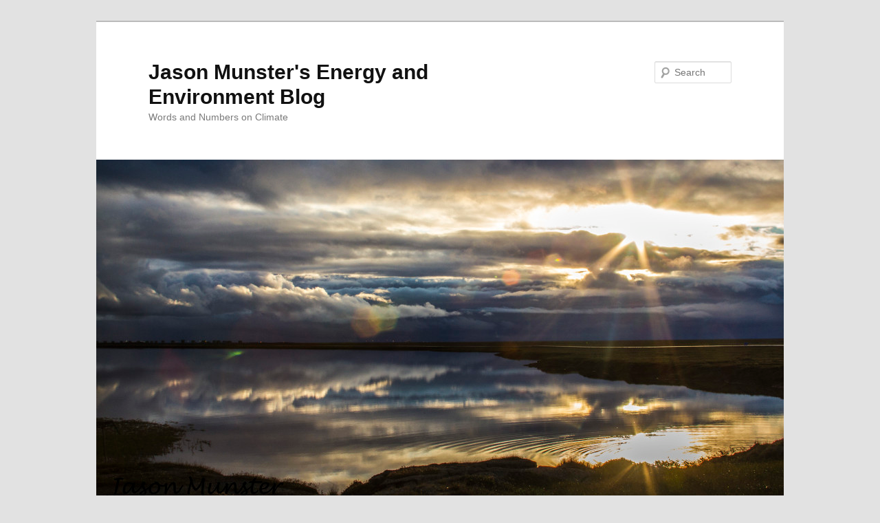

--- FILE ---
content_type: text/html; charset=UTF-8
request_url: http://www.jasonmunster.com/disposable-cups-part-2/
body_size: 10896
content:
<!DOCTYPE html>
<!--[if IE 6]>
<html id="ie6" lang="en-US">
<![endif]-->
<!--[if IE 7]>
<html id="ie7" lang="en-US">
<![endif]-->
<!--[if IE 8]>
<html id="ie8" lang="en-US">
<![endif]-->
<!--[if !(IE 6) | !(IE 7) | !(IE 8)  ]><!-->
<html lang="en-US">
<!--<![endif]-->
<head>
<meta charset="UTF-8" />
<meta name="viewport" content="width=device-width" />
<title>Disposable cups vs. reusable, other energy/environment considerationsJason Munster&#039;s Energy and Environment Blog</title>
<link rel="profile" href="http://gmpg.org/xfn/11" />
<link rel="stylesheet" type="text/css" media="all" href="http://www.jasonmunster.com/wp-content/themes/twentyeleven/style.css" />
<link rel="pingback" href="http://www.jasonmunster.com/xmlrpc.php" />
<!--[if lt IE 9]>
<script src="http://www.jasonmunster.com/wp-content/themes/twentyeleven/js/html5.js" type="text/javascript"></script>
<![endif]-->
<meta name='robots' content='index, follow, max-image-preview:large, max-snippet:-1, max-video-preview:-1' />

	<!-- This site is optimized with the Yoast SEO plugin v26.5 - https://yoast.com/wordpress/plugins/seo/ -->
	<meta name="description" content="Disposable cups have additional environmental considerations beyond the embodied energy in making them." />
	<link rel="canonical" href="http://www.jasonmunster.com/disposable-cups-part-2/" />
	<meta property="og:locale" content="en_US" />
	<meta property="og:type" content="article" />
	<meta property="og:title" content="Disposable cups vs. reusable, other energy/environment considerations" />
	<meta property="og:description" content="Disposable cups have additional environmental considerations beyond the embodied energy in making them." />
	<meta property="og:url" content="http://www.jasonmunster.com/disposable-cups-part-2/" />
	<meta property="og:site_name" content="Jason Munster&#039;s Energy and Environment Blog" />
	<meta property="article:published_time" content="2012-12-02T20:54:29+00:00" />
	<meta property="article:modified_time" content="2016-12-16T14:28:46+00:00" />
	<meta property="og:image" content="http://www.jasonmunster.com/wp-content/uploads/2012/12/CupMug.jpg" />
	<meta name="author" content="Jason Munster" />
	<meta name="twitter:label1" content="Written by" />
	<meta name="twitter:data1" content="Jason Munster" />
	<meta name="twitter:label2" content="Est. reading time" />
	<meta name="twitter:data2" content="2 minutes" />
	<script type="application/ld+json" class="yoast-schema-graph">{"@context":"https://schema.org","@graph":[{"@type":"WebPage","@id":"http://www.jasonmunster.com/disposable-cups-part-2/","url":"http://www.jasonmunster.com/disposable-cups-part-2/","name":"Disposable cups vs. reusable, other energy/environment considerations","isPartOf":{"@id":"http://www.jasonmunster.com/#website"},"primaryImageOfPage":{"@id":"http://www.jasonmunster.com/disposable-cups-part-2/#primaryimage"},"image":{"@id":"http://www.jasonmunster.com/disposable-cups-part-2/#primaryimage"},"thumbnailUrl":"http://www.jasonmunster.com/wp-content/uploads/2012/12/CupMug.jpg","datePublished":"2012-12-02T20:54:29+00:00","dateModified":"2016-12-16T14:28:46+00:00","author":{"@id":"http://www.jasonmunster.com/#/schema/person/dfcea11566bce8a6e96eed1a3d406a77"},"description":"Disposable cups have additional environmental considerations beyond the embodied energy in making them.","inLanguage":"en-US","potentialAction":[{"@type":"ReadAction","target":["http://www.jasonmunster.com/disposable-cups-part-2/"]}]},{"@type":"ImageObject","inLanguage":"en-US","@id":"http://www.jasonmunster.com/disposable-cups-part-2/#primaryimage","url":"http://www.jasonmunster.com/wp-content/uploads/2012/12/CupMug.jpg","contentUrl":"http://www.jasonmunster.com/wp-content/uploads/2012/12/CupMug.jpg","width":"300","height":"200"},{"@type":"WebSite","@id":"http://www.jasonmunster.com/#website","url":"http://www.jasonmunster.com/","name":"Jason Munster&#039;s Energy and Environment Blog","description":"Words and Numbers on Climate","potentialAction":[{"@type":"SearchAction","target":{"@type":"EntryPoint","urlTemplate":"http://www.jasonmunster.com/?s={search_term_string}"},"query-input":{"@type":"PropertyValueSpecification","valueRequired":true,"valueName":"search_term_string"}}],"inLanguage":"en-US"},{"@type":"Person","@id":"http://www.jasonmunster.com/#/schema/person/dfcea11566bce8a6e96eed1a3d406a77","name":"Jason Munster","image":{"@type":"ImageObject","inLanguage":"en-US","@id":"http://www.jasonmunster.com/#/schema/person/image/","url":"https://secure.gravatar.com/avatar/a9d71a024c2ed2ec3769afaab9c84e0256e10b357937f05a0f434681b99dfbc1?s=96&d=mm&r=r","contentUrl":"https://secure.gravatar.com/avatar/a9d71a024c2ed2ec3769afaab9c84e0256e10b357937f05a0f434681b99dfbc1?s=96&d=mm&r=r","caption":"Jason Munster"},"url":"http://www.jasonmunster.com/author/jason-munster/"}]}</script>
	<!-- / Yoast SEO plugin. -->


<link rel="alternate" type="application/rss+xml" title="Jason Munster&#039;s Energy and Environment Blog &raquo; Feed" href="http://www.jasonmunster.com/feed/" />
<link rel="alternate" type="application/rss+xml" title="Jason Munster&#039;s Energy and Environment Blog &raquo; Comments Feed" href="http://www.jasonmunster.com/comments/feed/" />
<link rel="alternate" type="application/rss+xml" title="Jason Munster&#039;s Energy and Environment Blog &raquo; Disposable Cups, part 2! Comments Feed" href="http://www.jasonmunster.com/disposable-cups-part-2/feed/" />
<link rel="alternate" title="oEmbed (JSON)" type="application/json+oembed" href="http://www.jasonmunster.com/wp-json/oembed/1.0/embed?url=http%3A%2F%2Fwww.jasonmunster.com%2Fdisposable-cups-part-2%2F" />
<link rel="alternate" title="oEmbed (XML)" type="text/xml+oembed" href="http://www.jasonmunster.com/wp-json/oembed/1.0/embed?url=http%3A%2F%2Fwww.jasonmunster.com%2Fdisposable-cups-part-2%2F&#038;format=xml" />
<style id='wp-img-auto-sizes-contain-inline-css' type='text/css'>
img:is([sizes=auto i],[sizes^="auto," i]){contain-intrinsic-size:3000px 1500px}
/*# sourceURL=wp-img-auto-sizes-contain-inline-css */
</style>
<style id='wp-emoji-styles-inline-css' type='text/css'>

	img.wp-smiley, img.emoji {
		display: inline !important;
		border: none !important;
		box-shadow: none !important;
		height: 1em !important;
		width: 1em !important;
		margin: 0 0.07em !important;
		vertical-align: -0.1em !important;
		background: none !important;
		padding: 0 !important;
	}
/*# sourceURL=wp-emoji-styles-inline-css */
</style>
<style id='wp-block-library-inline-css' type='text/css'>
:root{--wp-block-synced-color:#7a00df;--wp-block-synced-color--rgb:122,0,223;--wp-bound-block-color:var(--wp-block-synced-color);--wp-editor-canvas-background:#ddd;--wp-admin-theme-color:#007cba;--wp-admin-theme-color--rgb:0,124,186;--wp-admin-theme-color-darker-10:#006ba1;--wp-admin-theme-color-darker-10--rgb:0,107,160.5;--wp-admin-theme-color-darker-20:#005a87;--wp-admin-theme-color-darker-20--rgb:0,90,135;--wp-admin-border-width-focus:2px}@media (min-resolution:192dpi){:root{--wp-admin-border-width-focus:1.5px}}.wp-element-button{cursor:pointer}:root .has-very-light-gray-background-color{background-color:#eee}:root .has-very-dark-gray-background-color{background-color:#313131}:root .has-very-light-gray-color{color:#eee}:root .has-very-dark-gray-color{color:#313131}:root .has-vivid-green-cyan-to-vivid-cyan-blue-gradient-background{background:linear-gradient(135deg,#00d084,#0693e3)}:root .has-purple-crush-gradient-background{background:linear-gradient(135deg,#34e2e4,#4721fb 50%,#ab1dfe)}:root .has-hazy-dawn-gradient-background{background:linear-gradient(135deg,#faaca8,#dad0ec)}:root .has-subdued-olive-gradient-background{background:linear-gradient(135deg,#fafae1,#67a671)}:root .has-atomic-cream-gradient-background{background:linear-gradient(135deg,#fdd79a,#004a59)}:root .has-nightshade-gradient-background{background:linear-gradient(135deg,#330968,#31cdcf)}:root .has-midnight-gradient-background{background:linear-gradient(135deg,#020381,#2874fc)}:root{--wp--preset--font-size--normal:16px;--wp--preset--font-size--huge:42px}.has-regular-font-size{font-size:1em}.has-larger-font-size{font-size:2.625em}.has-normal-font-size{font-size:var(--wp--preset--font-size--normal)}.has-huge-font-size{font-size:var(--wp--preset--font-size--huge)}.has-text-align-center{text-align:center}.has-text-align-left{text-align:left}.has-text-align-right{text-align:right}.has-fit-text{white-space:nowrap!important}#end-resizable-editor-section{display:none}.aligncenter{clear:both}.items-justified-left{justify-content:flex-start}.items-justified-center{justify-content:center}.items-justified-right{justify-content:flex-end}.items-justified-space-between{justify-content:space-between}.screen-reader-text{border:0;clip-path:inset(50%);height:1px;margin:-1px;overflow:hidden;padding:0;position:absolute;width:1px;word-wrap:normal!important}.screen-reader-text:focus{background-color:#ddd;clip-path:none;color:#444;display:block;font-size:1em;height:auto;left:5px;line-height:normal;padding:15px 23px 14px;text-decoration:none;top:5px;width:auto;z-index:100000}html :where(.has-border-color){border-style:solid}html :where([style*=border-top-color]){border-top-style:solid}html :where([style*=border-right-color]){border-right-style:solid}html :where([style*=border-bottom-color]){border-bottom-style:solid}html :where([style*=border-left-color]){border-left-style:solid}html :where([style*=border-width]){border-style:solid}html :where([style*=border-top-width]){border-top-style:solid}html :where([style*=border-right-width]){border-right-style:solid}html :where([style*=border-bottom-width]){border-bottom-style:solid}html :where([style*=border-left-width]){border-left-style:solid}html :where(img[class*=wp-image-]){height:auto;max-width:100%}:where(figure){margin:0 0 1em}html :where(.is-position-sticky){--wp-admin--admin-bar--position-offset:var(--wp-admin--admin-bar--height,0px)}@media screen and (max-width:600px){html :where(.is-position-sticky){--wp-admin--admin-bar--position-offset:0px}}

/*# sourceURL=wp-block-library-inline-css */
</style><style id='global-styles-inline-css' type='text/css'>
:root{--wp--preset--aspect-ratio--square: 1;--wp--preset--aspect-ratio--4-3: 4/3;--wp--preset--aspect-ratio--3-4: 3/4;--wp--preset--aspect-ratio--3-2: 3/2;--wp--preset--aspect-ratio--2-3: 2/3;--wp--preset--aspect-ratio--16-9: 16/9;--wp--preset--aspect-ratio--9-16: 9/16;--wp--preset--color--black: #000000;--wp--preset--color--cyan-bluish-gray: #abb8c3;--wp--preset--color--white: #ffffff;--wp--preset--color--pale-pink: #f78da7;--wp--preset--color--vivid-red: #cf2e2e;--wp--preset--color--luminous-vivid-orange: #ff6900;--wp--preset--color--luminous-vivid-amber: #fcb900;--wp--preset--color--light-green-cyan: #7bdcb5;--wp--preset--color--vivid-green-cyan: #00d084;--wp--preset--color--pale-cyan-blue: #8ed1fc;--wp--preset--color--vivid-cyan-blue: #0693e3;--wp--preset--color--vivid-purple: #9b51e0;--wp--preset--gradient--vivid-cyan-blue-to-vivid-purple: linear-gradient(135deg,rgb(6,147,227) 0%,rgb(155,81,224) 100%);--wp--preset--gradient--light-green-cyan-to-vivid-green-cyan: linear-gradient(135deg,rgb(122,220,180) 0%,rgb(0,208,130) 100%);--wp--preset--gradient--luminous-vivid-amber-to-luminous-vivid-orange: linear-gradient(135deg,rgb(252,185,0) 0%,rgb(255,105,0) 100%);--wp--preset--gradient--luminous-vivid-orange-to-vivid-red: linear-gradient(135deg,rgb(255,105,0) 0%,rgb(207,46,46) 100%);--wp--preset--gradient--very-light-gray-to-cyan-bluish-gray: linear-gradient(135deg,rgb(238,238,238) 0%,rgb(169,184,195) 100%);--wp--preset--gradient--cool-to-warm-spectrum: linear-gradient(135deg,rgb(74,234,220) 0%,rgb(151,120,209) 20%,rgb(207,42,186) 40%,rgb(238,44,130) 60%,rgb(251,105,98) 80%,rgb(254,248,76) 100%);--wp--preset--gradient--blush-light-purple: linear-gradient(135deg,rgb(255,206,236) 0%,rgb(152,150,240) 100%);--wp--preset--gradient--blush-bordeaux: linear-gradient(135deg,rgb(254,205,165) 0%,rgb(254,45,45) 50%,rgb(107,0,62) 100%);--wp--preset--gradient--luminous-dusk: linear-gradient(135deg,rgb(255,203,112) 0%,rgb(199,81,192) 50%,rgb(65,88,208) 100%);--wp--preset--gradient--pale-ocean: linear-gradient(135deg,rgb(255,245,203) 0%,rgb(182,227,212) 50%,rgb(51,167,181) 100%);--wp--preset--gradient--electric-grass: linear-gradient(135deg,rgb(202,248,128) 0%,rgb(113,206,126) 100%);--wp--preset--gradient--midnight: linear-gradient(135deg,rgb(2,3,129) 0%,rgb(40,116,252) 100%);--wp--preset--font-size--small: 13px;--wp--preset--font-size--medium: 20px;--wp--preset--font-size--large: 36px;--wp--preset--font-size--x-large: 42px;--wp--preset--spacing--20: 0.44rem;--wp--preset--spacing--30: 0.67rem;--wp--preset--spacing--40: 1rem;--wp--preset--spacing--50: 1.5rem;--wp--preset--spacing--60: 2.25rem;--wp--preset--spacing--70: 3.38rem;--wp--preset--spacing--80: 5.06rem;--wp--preset--shadow--natural: 6px 6px 9px rgba(0, 0, 0, 0.2);--wp--preset--shadow--deep: 12px 12px 50px rgba(0, 0, 0, 0.4);--wp--preset--shadow--sharp: 6px 6px 0px rgba(0, 0, 0, 0.2);--wp--preset--shadow--outlined: 6px 6px 0px -3px rgb(255, 255, 255), 6px 6px rgb(0, 0, 0);--wp--preset--shadow--crisp: 6px 6px 0px rgb(0, 0, 0);}:where(.is-layout-flex){gap: 0.5em;}:where(.is-layout-grid){gap: 0.5em;}body .is-layout-flex{display: flex;}.is-layout-flex{flex-wrap: wrap;align-items: center;}.is-layout-flex > :is(*, div){margin: 0;}body .is-layout-grid{display: grid;}.is-layout-grid > :is(*, div){margin: 0;}:where(.wp-block-columns.is-layout-flex){gap: 2em;}:where(.wp-block-columns.is-layout-grid){gap: 2em;}:where(.wp-block-post-template.is-layout-flex){gap: 1.25em;}:where(.wp-block-post-template.is-layout-grid){gap: 1.25em;}.has-black-color{color: var(--wp--preset--color--black) !important;}.has-cyan-bluish-gray-color{color: var(--wp--preset--color--cyan-bluish-gray) !important;}.has-white-color{color: var(--wp--preset--color--white) !important;}.has-pale-pink-color{color: var(--wp--preset--color--pale-pink) !important;}.has-vivid-red-color{color: var(--wp--preset--color--vivid-red) !important;}.has-luminous-vivid-orange-color{color: var(--wp--preset--color--luminous-vivid-orange) !important;}.has-luminous-vivid-amber-color{color: var(--wp--preset--color--luminous-vivid-amber) !important;}.has-light-green-cyan-color{color: var(--wp--preset--color--light-green-cyan) !important;}.has-vivid-green-cyan-color{color: var(--wp--preset--color--vivid-green-cyan) !important;}.has-pale-cyan-blue-color{color: var(--wp--preset--color--pale-cyan-blue) !important;}.has-vivid-cyan-blue-color{color: var(--wp--preset--color--vivid-cyan-blue) !important;}.has-vivid-purple-color{color: var(--wp--preset--color--vivid-purple) !important;}.has-black-background-color{background-color: var(--wp--preset--color--black) !important;}.has-cyan-bluish-gray-background-color{background-color: var(--wp--preset--color--cyan-bluish-gray) !important;}.has-white-background-color{background-color: var(--wp--preset--color--white) !important;}.has-pale-pink-background-color{background-color: var(--wp--preset--color--pale-pink) !important;}.has-vivid-red-background-color{background-color: var(--wp--preset--color--vivid-red) !important;}.has-luminous-vivid-orange-background-color{background-color: var(--wp--preset--color--luminous-vivid-orange) !important;}.has-luminous-vivid-amber-background-color{background-color: var(--wp--preset--color--luminous-vivid-amber) !important;}.has-light-green-cyan-background-color{background-color: var(--wp--preset--color--light-green-cyan) !important;}.has-vivid-green-cyan-background-color{background-color: var(--wp--preset--color--vivid-green-cyan) !important;}.has-pale-cyan-blue-background-color{background-color: var(--wp--preset--color--pale-cyan-blue) !important;}.has-vivid-cyan-blue-background-color{background-color: var(--wp--preset--color--vivid-cyan-blue) !important;}.has-vivid-purple-background-color{background-color: var(--wp--preset--color--vivid-purple) !important;}.has-black-border-color{border-color: var(--wp--preset--color--black) !important;}.has-cyan-bluish-gray-border-color{border-color: var(--wp--preset--color--cyan-bluish-gray) !important;}.has-white-border-color{border-color: var(--wp--preset--color--white) !important;}.has-pale-pink-border-color{border-color: var(--wp--preset--color--pale-pink) !important;}.has-vivid-red-border-color{border-color: var(--wp--preset--color--vivid-red) !important;}.has-luminous-vivid-orange-border-color{border-color: var(--wp--preset--color--luminous-vivid-orange) !important;}.has-luminous-vivid-amber-border-color{border-color: var(--wp--preset--color--luminous-vivid-amber) !important;}.has-light-green-cyan-border-color{border-color: var(--wp--preset--color--light-green-cyan) !important;}.has-vivid-green-cyan-border-color{border-color: var(--wp--preset--color--vivid-green-cyan) !important;}.has-pale-cyan-blue-border-color{border-color: var(--wp--preset--color--pale-cyan-blue) !important;}.has-vivid-cyan-blue-border-color{border-color: var(--wp--preset--color--vivid-cyan-blue) !important;}.has-vivid-purple-border-color{border-color: var(--wp--preset--color--vivid-purple) !important;}.has-vivid-cyan-blue-to-vivid-purple-gradient-background{background: var(--wp--preset--gradient--vivid-cyan-blue-to-vivid-purple) !important;}.has-light-green-cyan-to-vivid-green-cyan-gradient-background{background: var(--wp--preset--gradient--light-green-cyan-to-vivid-green-cyan) !important;}.has-luminous-vivid-amber-to-luminous-vivid-orange-gradient-background{background: var(--wp--preset--gradient--luminous-vivid-amber-to-luminous-vivid-orange) !important;}.has-luminous-vivid-orange-to-vivid-red-gradient-background{background: var(--wp--preset--gradient--luminous-vivid-orange-to-vivid-red) !important;}.has-very-light-gray-to-cyan-bluish-gray-gradient-background{background: var(--wp--preset--gradient--very-light-gray-to-cyan-bluish-gray) !important;}.has-cool-to-warm-spectrum-gradient-background{background: var(--wp--preset--gradient--cool-to-warm-spectrum) !important;}.has-blush-light-purple-gradient-background{background: var(--wp--preset--gradient--blush-light-purple) !important;}.has-blush-bordeaux-gradient-background{background: var(--wp--preset--gradient--blush-bordeaux) !important;}.has-luminous-dusk-gradient-background{background: var(--wp--preset--gradient--luminous-dusk) !important;}.has-pale-ocean-gradient-background{background: var(--wp--preset--gradient--pale-ocean) !important;}.has-electric-grass-gradient-background{background: var(--wp--preset--gradient--electric-grass) !important;}.has-midnight-gradient-background{background: var(--wp--preset--gradient--midnight) !important;}.has-small-font-size{font-size: var(--wp--preset--font-size--small) !important;}.has-medium-font-size{font-size: var(--wp--preset--font-size--medium) !important;}.has-large-font-size{font-size: var(--wp--preset--font-size--large) !important;}.has-x-large-font-size{font-size: var(--wp--preset--font-size--x-large) !important;}
/*# sourceURL=global-styles-inline-css */
</style>

<style id='classic-theme-styles-inline-css' type='text/css'>
/*! This file is auto-generated */
.wp-block-button__link{color:#fff;background-color:#32373c;border-radius:9999px;box-shadow:none;text-decoration:none;padding:calc(.667em + 2px) calc(1.333em + 2px);font-size:1.125em}.wp-block-file__button{background:#32373c;color:#fff;text-decoration:none}
/*# sourceURL=/wp-includes/css/classic-themes.min.css */
</style>
<script type="text/javascript" src="http://www.jasonmunster.com/wp-includes/js/jquery/jquery.min.js?ver=3.7.1" id="jquery-core-js"></script>
<script type="text/javascript" src="http://www.jasonmunster.com/wp-includes/js/jquery/jquery-migrate.min.js?ver=3.4.1" id="jquery-migrate-js"></script>
<script type="text/javascript" src="http://www.jasonmunster.com/wp-content/plugins/google-analyticator/external-tracking.min.js?ver=6.5.7" id="ga-external-tracking-js"></script>
<link rel="https://api.w.org/" href="http://www.jasonmunster.com/wp-json/" /><link rel="alternate" title="JSON" type="application/json" href="http://www.jasonmunster.com/wp-json/wp/v2/posts/56" /><link rel="EditURI" type="application/rsd+xml" title="RSD" href="http://www.jasonmunster.com/xmlrpc.php?rsd" />
<meta name="generator" content="WordPress 6.9" />
<link rel='shortlink' href='http://www.jasonmunster.com/?p=56' />
<!-- Google Analytics Tracking by Google Analyticator 6.5.7 -->
<script type="text/javascript">window.google_analytics_uacct = "UA-36884192-1";</script>
<script type="text/javascript">
    var analyticsFileTypes = [];
    var analyticsSnippet = 'enabled';
    var analyticsEventTracking = 'enabled';
</script>
<script type="text/javascript">
	var _gaq = _gaq || [];
  
	_gaq.push(['_setAccount', 'UA-36884192-1']);
    _gaq.push(['_addDevId', 'i9k95']); // Google Analyticator App ID with Google
	_gaq.push(['_trackPageview']);

	(function() {
		var ga = document.createElement('script'); ga.type = 'text/javascript'; ga.async = true;
		                ga.src = ('https:' == document.location.protocol ? 'https://ssl' : 'http://www') + '.google-analytics.com/ga.js';
		                var s = document.getElementsByTagName('script')[0]; s.parentNode.insertBefore(ga, s);
	})();
</script>
</head>

<body class="wp-singular post-template-default single single-post postid-56 single-format-standard wp-theme-twentyeleven singular two-column right-sidebar">
<div id="page" class="hfeed">
	<header id="branding" role="banner">
			<hgroup>
				<h1 id="site-title"><span><a href="http://www.jasonmunster.com/" title="Jason Munster&#039;s Energy and Environment Blog" rel="home">Jason Munster&#039;s Energy and Environment Blog</a></span></h1>
				<h2 id="site-description">Words and Numbers on Climate</h2>
			</hgroup>

						<a href="http://www.jasonmunster.com/">
									<img src="http://www.jasonmunster.com/wp-content/uploads/2013/11/cropped-MG_2796_1_w.jpg" width="1000" height="510" alt="" />
							</a>
			
								<form method="get" id="searchform" action="http://www.jasonmunster.com/">
		<label for="s" class="assistive-text">Search</label>
		<input type="text" class="field" name="s" id="s" placeholder="Search" />
		<input type="submit" class="submit" name="submit" id="searchsubmit" value="Search" />
	</form>
			
			<nav id="access" role="navigation">
				<h3 class="assistive-text">Main menu</h3>
								<div class="skip-link"><a class="assistive-text" href="#content" title="Skip to primary content">Skip to primary content</a></div>
				<div class="skip-link"><a class="assistive-text" href="#secondary" title="Skip to secondary content">Skip to secondary content</a></div>
								<div class="menu"><ul>
<li ><a href="http://www.jasonmunster.com/">Home</a></li><li class="page_item page-item-200"><a href="http://www.jasonmunster.com/about/">About</a></li>
<li class="page_item page-item-5"><a href="http://www.jasonmunster.com/about-me/">About Me</a></li>
<li class="page_item page-item-32"><a href="http://www.jasonmunster.com/feedback/">Feedback!</a></li>
<li class="page_item page-item-19"><a href="http://www.jasonmunster.com/future-topics/">Future Topics</a></li>
<li class="page_item page-item-10"><a href="http://www.jasonmunster.com/mather/">Mather!</a></li>
</ul></div>
			</nav><!-- #access -->
	</header><!-- #branding -->


	<div id="main">

		<div id="primary">
			<div id="content" role="main">

				
					<nav id="nav-single">
						<h3 class="assistive-text">Post navigation</h3>
						<span class="nav-previous"><a href="http://www.jasonmunster.com/disposable_cups-1/" rel="prev"><span class="meta-nav">&larr;</span> Previous</a></span>
						<span class="nav-next"><a href="http://www.jasonmunster.com/primary-energy-electricity/" rel="next">Next <span class="meta-nav">&rarr;</span></a></span>
					</nav><!-- #nav-single -->

					
<article id="post-56" class="post-56 post type-post status-publish format-standard hentry category-enviro">
	<header class="entry-header">
		<h1 class="entry-title">Disposable Cups, part 2!</h1>

				<div class="entry-meta">
			<span class="sep">Posted on </span><a href="http://www.jasonmunster.com/disposable-cups-part-2/" title="8:54 pm" rel="bookmark"><time class="entry-date" datetime="2012-12-02T20:54:29+00:00">December 2, 2012</time></a><span class="by-author"> <span class="sep"> by </span> <span class="author vcard"><a class="url fn n" href="http://www.jasonmunster.com/author/jason-munster/" title="View all posts by Jason Munster" rel="author">Jason Munster</a></span></span>		</div><!-- .entry-meta -->
			</header><!-- .entry-header -->

	<div class="entry-content">
		<p><a href="http://www.jasonmunster.com/wp-content/uploads/2012/12/CupMug.jpg"><img fetchpriority="high" decoding="async" class="alignnone size-full wp-image-60" title="CupMug" src="http://www.jasonmunster.com/wp-content/uploads/2012/12/CupMug.jpg" alt="" width="300" height="200" /></a></p>
<p>Hi again! Apologies for the lack of quantification in this post. It will be largely qualitative. I know how much everyone hates that.</p>
<p>Last time we discussed the energy use of reusable vs. disposable cups, and showed that the reusable cups require a significant number of reuses before they break even in regards to energy requirements when compared to single-use cups. This time we discuss pollution and disposal. When factoring in the pollution from production and the space required for disposal, reusable cups become more attractive.</p>
<p>Producing ceramic and glass cups is straightforward. It is only slightly more complicated than heating up dirt and making it into the shape you want. It takes a lot of energy to produce that heat, but few chemicals are used. There are some potential pollution issues associated with the dusts and powders used to create glass and ceramics, but proper techniques that are used in the developed world largely mitigate these.</p>
<p>Making paper requires pulping of the wood. Paper can use a chemical or mechanical process for making pulp. The chemical process can release some pretty gnarly chemicals and volatile organics. Ever been downwind of a paper mill? Paper production produces quite a bit of pollution. The mechanical process produces less pollution and ultimately costs less, but produces a lower quality paper. Wax or plastic is often added to the cup to make it water-tight, preventing decomposition. As far as disposal goes, most of it ends up in a landfill.</p>
<p>Styrofoam cups were manufactured with a method that produced CFCs for a long time, which rip apart the ozone layer. Emissions of CFCs were supposed to be arrested, so we didn't wreck our home planet. The process has since converted to HFCs; safer for the environment, but a significantly powerful greenhouse gas, with a per-molecule greenhouse strength about 1300x of CO2. Moreover, the production of Styrofoam releases volatile organic compounds. These ultimately help produce ground-level ozone and smog. We like ozone in the stratosphere, about 15km above our head, as it blocks harmful UV radiation from reaching us. We do not like it at the ground. It causes breathing difficulty and smog, and can contribute to rising asthma rates. In other words, Styrofoam production creates air pollution. When it comes times for disposal, like paper, most of this ends up in landfill.</p>
<p>It is clear that the energy used to produce and clean reusable cups is the largest negative environmental factor, which, as discussed in the prior post, is mitigated after many reuses. The production of disposable cups creates pollution, and the disposal requires a significant portion of landfill space. These factors contribute to a lower number of reuses of reusable cups before an environmental break-even it obtained.</p>
<p>-Jason Munster</p>
<p><script type="text/javascript"><!--
google_ad_client = "ca-pub-7155904630581192";
/* Leaderboard */
google_ad_slot = "6742840839";
google_ad_width = 728;
google_ad_height = 90;
//-->
</script>
<script type="text/javascript"
src="http://pagead2.googlesyndication.com/pagead/show_ads.js">
</script></p>
			</div><!-- .entry-content -->

	<footer class="entry-meta">
		This entry was posted in <a href="http://www.jasonmunster.com/category/enviro/" rel="category tag">Environmental Blog Posts</a> by <a href="http://www.jasonmunster.com/author/jason-munster/">Jason Munster</a>. Bookmark the <a href="http://www.jasonmunster.com/disposable-cups-part-2/" title="Permalink to Disposable Cups, part 2!" rel="bookmark">permalink</a>.		
			</footer><!-- .entry-meta -->
</article><!-- #post-56 -->

						<div id="comments">
	
	
			<h2 id="comments-title">
			2 thoughts on &ldquo;<span>Disposable Cups, part 2!</span>&rdquo;		</h2>

		
		<ol class="commentlist">
				<li class="comment even thread-even depth-1" id="li-comment-122281">
		<article id="comment-122281" class="comment">
			<footer class="comment-meta">
				<div class="comment-author vcard">
					<img alt='' src='https://secure.gravatar.com/avatar/5776d1e400801701af4ad2cd9ff897edd1c1a4e6403c54494377d9458c622628?s=68&#038;d=mm&#038;r=r' srcset='https://secure.gravatar.com/avatar/5776d1e400801701af4ad2cd9ff897edd1c1a4e6403c54494377d9458c622628?s=136&#038;d=mm&#038;r=r 2x' class='avatar avatar-68 photo' height='68' width='68' decoding='async'/><span class="fn">Ally</span> on <a href="http://www.jasonmunster.com/disposable-cups-part-2/#comment-122281"><time datetime="2017-03-07T22:48:21+00:00">March 7, 2017 at 10:48 pm</time></a> <span class="says">said:</span>
									</div><!-- .comment-author .vcard -->

				
			</footer>

			<div class="comment-content"><p>I'm confused.  So what is better to use taking EVERYTHING into accounts not???  I read both your blogs.</p>
</div>

			<div class="reply">
				<a rel="nofollow" class="comment-reply-link" href="#comment-122281" data-commentid="122281" data-postid="56" data-belowelement="comment-122281" data-respondelement="respond" data-replyto="Reply to Ally" aria-label="Reply to Ally">Reply <span>&darr;</span></a>			</div><!-- .reply -->
		</article><!-- #comment-## -->

	<ul class="children">
	<li class="comment byuser comment-author-jason-munster bypostauthor odd alt depth-2" id="li-comment-122286">
		<article id="comment-122286" class="comment">
			<footer class="comment-meta">
				<div class="comment-author vcard">
					<img alt='' src='https://secure.gravatar.com/avatar/a9d71a024c2ed2ec3769afaab9c84e0256e10b357937f05a0f434681b99dfbc1?s=39&#038;d=mm&#038;r=r' srcset='https://secure.gravatar.com/avatar/a9d71a024c2ed2ec3769afaab9c84e0256e10b357937f05a0f434681b99dfbc1?s=78&#038;d=mm&#038;r=r 2x' class='avatar avatar-39 photo' height='39' width='39' decoding='async'/><span class="fn">Jason Munster</span> on <a href="http://www.jasonmunster.com/disposable-cups-part-2/#comment-122286"><time datetime="2017-03-08T02:30:36+00:00">March 8, 2017 at 2:30 am</time></a> <span class="says">said:</span>
									</div><!-- .comment-author .vcard -->

				
			</footer>

			<div class="comment-content"><p>If you are concerned about both greenhouse gas emissions and trash, a reusable cup that you keep and use forever is best. It takes a long time for the extra CO2 emissions from production of reusable cups to offset the lower CO2 emissions of making styrofoam, but they will eventually and they produce less non-biodegradable waste.</p>
</div>

			<div class="reply">
				<a rel="nofollow" class="comment-reply-link" href="#comment-122286" data-commentid="122286" data-postid="56" data-belowelement="comment-122286" data-respondelement="respond" data-replyto="Reply to Jason Munster" aria-label="Reply to Jason Munster">Reply <span>&darr;</span></a>			</div><!-- .reply -->
		</article><!-- #comment-## -->

	</li><!-- #comment-## -->
</ul><!-- .children -->
</li><!-- #comment-## -->
		</ol>

		
		
	
		<div id="respond" class="comment-respond">
		<h3 id="reply-title" class="comment-reply-title">Leave a Reply <small><a rel="nofollow" id="cancel-comment-reply-link" href="/disposable-cups-part-2/#respond" style="display:none;">Cancel reply</a></small></h3><form action="http://www.jasonmunster.com/wp-comments-post.php" method="post" id="commentform" class="comment-form"><p class="comment-notes"><span id="email-notes">Your email address will not be published.</span> <span class="required-field-message">Required fields are marked <span class="required">*</span></span></p><p class="comment-form-comment"><label for="comment">Comment <span class="required">*</span></label> <textarea id="comment" name="comment" cols="45" rows="8" maxlength="65525" required="required"></textarea></p><p class="comment-form-author"><label for="author">Name <span class="required">*</span></label> <input id="author" name="author" type="text" value="" size="30" maxlength="245" autocomplete="name" required="required" /></p>
<p class="comment-form-email"><label for="email">Email <span class="required">*</span></label> <input id="email" name="email" type="text" value="" size="30" maxlength="100" aria-describedby="email-notes" autocomplete="email" required="required" /></p>
<p class="comment-form-url"><label for="url">Website</label> <input id="url" name="url" type="text" value="" size="30" maxlength="200" autocomplete="url" /></p>
<p class="form-submit"><input name="submit" type="submit" id="submit" class="submit" value="Post Comment" /> <input type='hidden' name='comment_post_ID' value='56' id='comment_post_ID' />
<input type='hidden' name='comment_parent' id='comment_parent' value='0' />
</p><p style="display: none;"><input type="hidden" id="akismet_comment_nonce" name="akismet_comment_nonce" value="c11899bf83" /></p><p style="display: none !important;" class="akismet-fields-container" data-prefix="ak_"><label>&#916;<textarea name="ak_hp_textarea" cols="45" rows="8" maxlength="100"></textarea></label><input type="hidden" id="ak_js_1" name="ak_js" value="190"/><script>document.getElementById( "ak_js_1" ).setAttribute( "value", ( new Date() ).getTime() );</script></p></form>	</div><!-- #respond -->
	
</div><!-- #comments -->

				
			</div><!-- #content -->
		</div><!-- #primary -->


	</div><!-- #main -->

	<footer id="colophon" role="contentinfo">

			

			<div id="site-generator">
								<a href="http://wordpress.org/" title="Semantic Personal Publishing Platform">Proudly powered by WordPress</a>
			</div>
	</footer><!-- #colophon -->
</div><!-- #page -->

<script type="speculationrules">
{"prefetch":[{"source":"document","where":{"and":[{"href_matches":"/*"},{"not":{"href_matches":["/wp-*.php","/wp-admin/*","/wp-content/uploads/*","/wp-content/*","/wp-content/plugins/*","/wp-content/themes/twentyeleven/*","/*\\?(.+)"]}},{"not":{"selector_matches":"a[rel~=\"nofollow\"]"}},{"not":{"selector_matches":".no-prefetch, .no-prefetch a"}}]},"eagerness":"conservative"}]}
</script>
<!-- AdSense Manager v4.0.3 (0.156 seconds.) --><script type="text/javascript" src="http://www.jasonmunster.com/wp-includes/js/comment-reply.min.js?ver=6.9" id="comment-reply-js" async="async" data-wp-strategy="async" fetchpriority="low"></script>
<script defer type="text/javascript" src="http://www.jasonmunster.com/wp-content/plugins/akismet/_inc/akismet-frontend.js?ver=1765324251" id="akismet-frontend-js"></script>
<script id="wp-emoji-settings" type="application/json">
{"baseUrl":"https://s.w.org/images/core/emoji/17.0.2/72x72/","ext":".png","svgUrl":"https://s.w.org/images/core/emoji/17.0.2/svg/","svgExt":".svg","source":{"concatemoji":"http://www.jasonmunster.com/wp-includes/js/wp-emoji-release.min.js?ver=6.9"}}
</script>
<script type="module">
/* <![CDATA[ */
/*! This file is auto-generated */
const a=JSON.parse(document.getElementById("wp-emoji-settings").textContent),o=(window._wpemojiSettings=a,"wpEmojiSettingsSupports"),s=["flag","emoji"];function i(e){try{var t={supportTests:e,timestamp:(new Date).valueOf()};sessionStorage.setItem(o,JSON.stringify(t))}catch(e){}}function c(e,t,n){e.clearRect(0,0,e.canvas.width,e.canvas.height),e.fillText(t,0,0);t=new Uint32Array(e.getImageData(0,0,e.canvas.width,e.canvas.height).data);e.clearRect(0,0,e.canvas.width,e.canvas.height),e.fillText(n,0,0);const a=new Uint32Array(e.getImageData(0,0,e.canvas.width,e.canvas.height).data);return t.every((e,t)=>e===a[t])}function p(e,t){e.clearRect(0,0,e.canvas.width,e.canvas.height),e.fillText(t,0,0);var n=e.getImageData(16,16,1,1);for(let e=0;e<n.data.length;e++)if(0!==n.data[e])return!1;return!0}function u(e,t,n,a){switch(t){case"flag":return n(e,"\ud83c\udff3\ufe0f\u200d\u26a7\ufe0f","\ud83c\udff3\ufe0f\u200b\u26a7\ufe0f")?!1:!n(e,"\ud83c\udde8\ud83c\uddf6","\ud83c\udde8\u200b\ud83c\uddf6")&&!n(e,"\ud83c\udff4\udb40\udc67\udb40\udc62\udb40\udc65\udb40\udc6e\udb40\udc67\udb40\udc7f","\ud83c\udff4\u200b\udb40\udc67\u200b\udb40\udc62\u200b\udb40\udc65\u200b\udb40\udc6e\u200b\udb40\udc67\u200b\udb40\udc7f");case"emoji":return!a(e,"\ud83e\u1fac8")}return!1}function f(e,t,n,a){let r;const o=(r="undefined"!=typeof WorkerGlobalScope&&self instanceof WorkerGlobalScope?new OffscreenCanvas(300,150):document.createElement("canvas")).getContext("2d",{willReadFrequently:!0}),s=(o.textBaseline="top",o.font="600 32px Arial",{});return e.forEach(e=>{s[e]=t(o,e,n,a)}),s}function r(e){var t=document.createElement("script");t.src=e,t.defer=!0,document.head.appendChild(t)}a.supports={everything:!0,everythingExceptFlag:!0},new Promise(t=>{let n=function(){try{var e=JSON.parse(sessionStorage.getItem(o));if("object"==typeof e&&"number"==typeof e.timestamp&&(new Date).valueOf()<e.timestamp+604800&&"object"==typeof e.supportTests)return e.supportTests}catch(e){}return null}();if(!n){if("undefined"!=typeof Worker&&"undefined"!=typeof OffscreenCanvas&&"undefined"!=typeof URL&&URL.createObjectURL&&"undefined"!=typeof Blob)try{var e="postMessage("+f.toString()+"("+[JSON.stringify(s),u.toString(),c.toString(),p.toString()].join(",")+"));",a=new Blob([e],{type:"text/javascript"});const r=new Worker(URL.createObjectURL(a),{name:"wpTestEmojiSupports"});return void(r.onmessage=e=>{i(n=e.data),r.terminate(),t(n)})}catch(e){}i(n=f(s,u,c,p))}t(n)}).then(e=>{for(const n in e)a.supports[n]=e[n],a.supports.everything=a.supports.everything&&a.supports[n],"flag"!==n&&(a.supports.everythingExceptFlag=a.supports.everythingExceptFlag&&a.supports[n]);var t;a.supports.everythingExceptFlag=a.supports.everythingExceptFlag&&!a.supports.flag,a.supports.everything||((t=a.source||{}).concatemoji?r(t.concatemoji):t.wpemoji&&t.twemoji&&(r(t.twemoji),r(t.wpemoji)))});
//# sourceURL=http://www.jasonmunster.com/wp-includes/js/wp-emoji-loader.min.js
/* ]]> */
</script>

</body>
</html>

--- FILE ---
content_type: text/html; charset=utf-8
request_url: https://www.google.com/recaptcha/api2/aframe
body_size: 259
content:
<!DOCTYPE HTML><html><head><meta http-equiv="content-type" content="text/html; charset=UTF-8"></head><body><script nonce="vaT-AoIQrOZZvSZnR7GE9g">/** Anti-fraud and anti-abuse applications only. See google.com/recaptcha */ try{var clients={'sodar':'https://pagead2.googlesyndication.com/pagead/sodar?'};window.addEventListener("message",function(a){try{if(a.source===window.parent){var b=JSON.parse(a.data);var c=clients[b['id']];if(c){var d=document.createElement('img');d.src=c+b['params']+'&rc='+(localStorage.getItem("rc::a")?sessionStorage.getItem("rc::b"):"");window.document.body.appendChild(d);sessionStorage.setItem("rc::e",parseInt(sessionStorage.getItem("rc::e")||0)+1);localStorage.setItem("rc::h",'1769358822527');}}}catch(b){}});window.parent.postMessage("_grecaptcha_ready", "*");}catch(b){}</script></body></html>